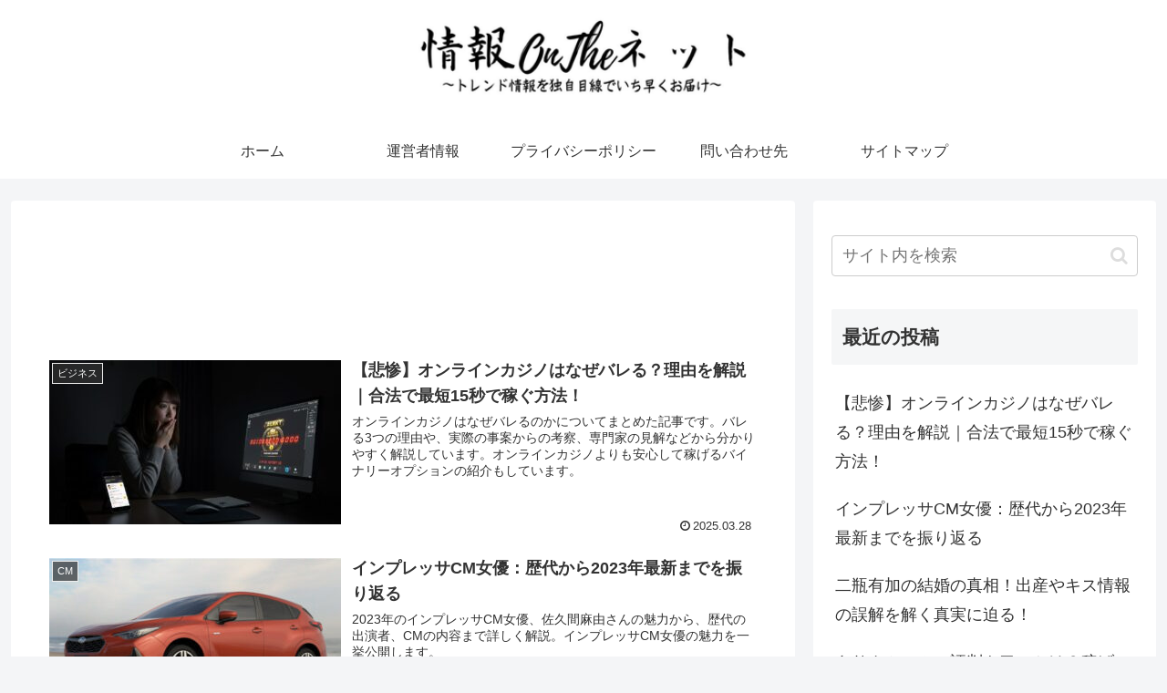

--- FILE ---
content_type: text/html; charset=utf-8
request_url: https://www.google.com/recaptcha/api2/aframe
body_size: 263
content:
<!DOCTYPE HTML><html><head><meta http-equiv="content-type" content="text/html; charset=UTF-8"></head><body><script nonce="tsFxugmgNsaMPM4IlblC9g">/** Anti-fraud and anti-abuse applications only. See google.com/recaptcha */ try{var clients={'sodar':'https://pagead2.googlesyndication.com/pagead/sodar?'};window.addEventListener("message",function(a){try{if(a.source===window.parent){var b=JSON.parse(a.data);var c=clients[b['id']];if(c){var d=document.createElement('img');d.src=c+b['params']+'&rc='+(localStorage.getItem("rc::a")?sessionStorage.getItem("rc::b"):"");window.document.body.appendChild(d);sessionStorage.setItem("rc::e",parseInt(sessionStorage.getItem("rc::e")||0)+1);localStorage.setItem("rc::h",'1769875100285');}}}catch(b){}});window.parent.postMessage("_grecaptcha_ready", "*");}catch(b){}</script></body></html>